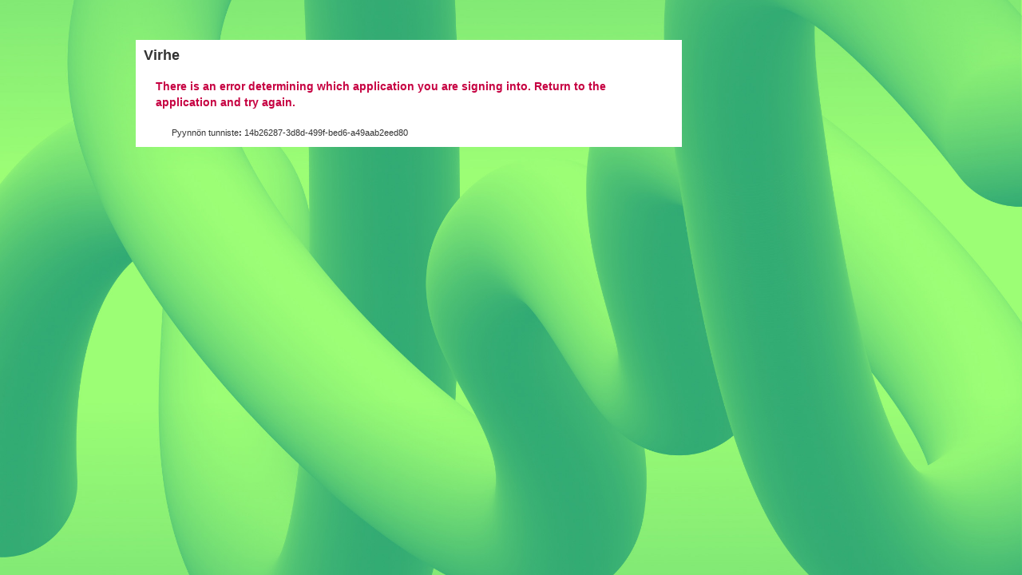

--- FILE ---
content_type: text/html; charset=utf-8
request_url: https://idsrv.talenom.fi/identity/login?signin=9c7d136059c675c7c738dced2c110284
body_size: 1145
content:
<!DOCTYPE html>
<html ng-app="app" ng-csp ng-controller="LayoutCtrl">
<head>
    <meta http-equiv="X-UA-Compatible" content="IE=edge" />
    <meta name="viewport" content="width=device-width, initial-scale=1.0" />
	<meta name="viewport" content="width=device-width, initial-scale=1.0">
    <meta name="description" content="Easor, Yrittämisen iloa" />
    <meta name="google" content="notranslate" />
    <meta name="robots" content="nofollow, nosnippet" />
    <link rel="shortcut icon" href="/Content/images/favicon.ico" />
    <title>Easor</title>
    <link href='/identity/assets/styles.min.css' rel='stylesheet'>
<link href='/Content/Site_new.css' rel='stylesheet'>

</head>
<body lang="fi">
    <div class='container page-error' ng-cloak>
        <div id="template-content" class="idsrv-error" style="display: none;">
    <div class="page-header">
        <h1 data-i18next="error"></h1>
    </div>

    <div class="row">
        <div class="col-md-12 col-sm-12">
            <div class="alert alert-danger">
                <div ng-show="model.errorMessage">{{model.errorMessage}}</div>
            </div>
            <div class="request-id"><span data-i18next="request-id"></span>: <span ng-bind="model.requestId"></span></div>
        </div>
    </div>
</div>

    </div>
    <script id='modelJson' type='application/json'>
        {&quot;errorMessage&quot;:&quot;There is an error determining which application you are signing into. Return to the application and try again.&quot;,&quot;requestId&quot;:&quot;14b26287-3d8d-499f-bed6-a49aab2eed80&quot;,&quot;siteUrl&quot;:&quot;https://idsrv.talenom.fi/identity/&quot;,&quot;siteName&quot;:&quot;Easor App&quot;,&quot;currentUser&quot;:null,&quot;logoutUrl&quot;:&quot;https://idsrv.talenom.fi/identity/logout&quot;,&quot;custom&quot;:null}
    </script>
	<script src="/identity/assets/scripts.2.5.0.js"></script>
    <script src='/Scripts/i18nextXHRBackend.min.js'></script>
<script src='/Scripts/i18next-browser-languageDetector.min.js'></script>
<script src='/Scripts/i18next.min.js'></script>
<script src='/Scripts/localize.js?version=1'></script>


    
</body>
</html>


--- FILE ---
content_type: text/css
request_url: https://idsrv.talenom.fi/Content/Site_new.css
body_size: 2261
content:

@font-face {
    font-family: Nunito, sans-serif;
    src: url('../fonts/Nunito-Reqular.ttf') format('truetype');
}

body {
    background: url('images/loginBackground.jpg') no-repeat center center fixed;
    background-size: cover;
    font-family: Nunito,"Helvetica Neue",Helvetica,Arial,sans-serif !important;
}

@media (min-width : 750px) {
    @media (max-height: 1080px) {
        .flex-container {
            margin-top: 10% !important;
        }
    }

    @media (min-height: 1080px) {
        .flex-container {
            margin-top: 20% !important;
        }
    }

    .flex-container {
        height: 100%;
        padding: 0;
        margin: 0;
        display: -webkit-box;
        display: -moz-box;
        display: -ms-flexbox;
        display: -webkit-flex;
        display: flex;
        align-items: center;
        justify-content: center;
    }

    .box {
        width: auto;
        box-shadow: 0px 3px 8px rgba(0, 0, 0, 0.12);
        padding: 10px;
        background-color: white;
    }

    .new-btn-primary-label {
        margin-top: 4px !important;
    }

    input, select, textarea {
        max-width: 280px !important;
        display:block !important;
    }
    .col-centered {
        margin-left: 30% !important;
    }
    
}

@media (max-width : 749px) {
    .flex-container {
        margin-top: 16px !important;
        padding-left: 0px !important;
        padding-right: 0px !important;
        margin-left: 0px !important;
        margin-right: 0px !important;
    }

    .new-btn-primary-label {
        margin-top: 4px !important;
    }

    input#Email.form-control {
        width: 200px !important;
    }
    input, select, textarea {
        max-width: 280px !important;
        display: block !important;
        
    }

    box {
        width: 349px;
        border: 1px solid black;
        padding: 10px;
        background-color: white;
    }
        
}
    .row {
        margin-left: 0px !important;
        margin-right: 0px !important;
    }

    .col-centered {
        margin-left: 10px !important;
    }

    
    /* Set padding to keep content from hitting the edges */
.body-content {
    padding-left: 15px;
    padding-right: 15px;
    font-family: Nunito,"Helvetica Neue",Helvetica,Arial,sans-serif !important;
}


    /* Override the default bootstrap behavior where horizontal description lists 
   will truncate terms that are too long to fit in the left column 
*/
    .dl-horizontal dt {
        white-space: normal;
    }

    /* Set width on the form input elements since they're 100% wide by default */
    input,
    select,
    textarea {
       max-width:100%;
    }

    .panel-default {
        
        padding: 40px 0px 40px 0px;
        background-color: rgba(255, 255, 255);
    }

    .idsrv-error {
        margin-top: 50px;
        margin-left: 100px;
        padding: 10px;
        background: white;
        width: 60%;
    }

    .panel-body {
        margin: 0 auto;
    }

    .new-panel-body {
        margin: 0 auto;
        /* padding: -15px!important;*/
    }

    .panelLogin {
        max-width: 310px;
    }

    .panelLayout {
        max-width: 640px;
    }

.loginButton {
    max-width 190px;
    min-height: 34px;
}


.new-panel-default {
    /* flex-direction: column;
    align-items: center;*/
    
    position: unset;

    width: 340px!important;
    min-height: 480px;
    height: 100%;
    left: 390px;
    top: 20px;
    /* Color/Palette/White */
    background: #FFFFFF;
    border-radius: 8px !important;
    /*border-color: #ddd;*/
   
}

    .loginLogo {
        margin-bottom: 40px;
        text-align: center;
    }

    #logoimg {
        margin-top: 40px;
        width: 170px;
    }

    .page-login .list-unstyled {
        margin-left: 0px;
    }

    .list-unstyled {
        margin-top: 14px;
        margin-bottom: 12px;
    }

    .page-header {
        padding-bottom: 9px !important;
        margin: 0px !important;
        border-bottom: none !important;
    }

    html, body {
        height: 100%;
        background-color: grey;
    }

    body {
        margin: 0;
    }

    .flex-container {
        height: 100%;
       /* max-width: 500px !important;*/
        padding: 10px;
       /* margin: 0;*/
        display: -webkit-box;
        display: -moz-box;
        display: -ms-flexbox;
        display: -webkit-flex;
        display: flex;
        align-items: center;
        justify-content: center;
        vertical-align: middle;
    }



    .vertical-center {
        margin: 0;
        position: absolute;
        top: 50%;
        -ms-transform: translateY(-50%);
        transform: translateY(-50%);
    }

.alert-danger {
    font-weight: bold;
    clear: both !important;
    width: auto;
    height: 100%;
    padding: 0px !important;
    font-family: Nunito,"Helvetica Neue",Helvetica,Arial,sans-serif !important;
    background-color: transparent !important;
    border: 0px !important;
    color: #C60041 !important;
}

.alert-danger ul {
    padding-left: 0;
    list-style: none;
    margin-bottom: 0px;
}

    

    .contact {
        text-align: center;
    }

    .input-group-btn {
        width: 0;
    }

    .twofaInput {
        max-width: 55px;
    }

    a:link {
        color: #392F59;
    }

    .custom {
        font-family: Courier;
        color: red;
        font-size: 20px;
    }

    #new-feedback-url {
        text-align: center;
    }

.link-action {
    /* Link action */
    width: 264px;
    height: 20px;
    font-family: Nunito,"Helvetica Neue",Helvetica,Arial,sans-serif !important;
    font-style: normal;
    font-weight: 700;
    font-size: 16px;
    line-height: 24px;
    color: rgb(90, 90, 170, 1) !important;
}

h1 {
    margin-top: 0 !important;
    font-weight: 700 !important;
    font-style: normal !important;
    font-size: 18px !important;
    font-family: Nunito,"Helvetica Neue",Helvetica,Arial,sans-serif !important;
}

    .loggedOutJumbo {
        background-color: rgba(255, 255, 255, 0.7);
        color: #4e4079;
    }

        .loggedOutJumbo p {
            color: #000000;
        }


    /** {
    border-radius: 1px !important;
}*/
    .btn-primary {
        background-color: rgb(36, 36, 36, 1);
    }

    .btn-primary:active,
    .btn-primary:focus {
        background-color: rgb(99, 99, 97, 1);
        border-radius: Border/Radius/Pill;
        border-width: 1px;
    }

    .btn-primary:visited {
        background-color: rgb(99, 99, 97, 1);
    }

    .btn-primary:hover {
        background-color: rgb(64, 64, 63, 1);
    }



.new-btn-primary-label {
    /* Label */
    height: 20px;
    /* Bold/2 */
    font-family: Nunito,"Helvetica Neue",Helvetica,Arial,sans-serif !important;
    font-style: normal;
    font-weight: 700;
    font-size: 14px;
    line-height: 20px;
    /* identical to box height, or 143% */
    /* Text/Secondary */
    color: #5A6278;
    /* Inside auto layout */
    flex: none;
    order: 0;
    flex-grow: 0;
    /*float:left;*/
}

    .lowercase {
        text-transform: lowercase;
    }

    .new-btn-primary::first-letter {
        text-transform: uppercase !important;
    }
#outerDiv {
    height: 80px !important;
    clear: both !important;
    width: auto;
    color: #000000;
    background-color: #fff;
    border-color: #000000;
    border-radius: 8px;
    padding: 10px;
    font-family: Nunito,"Helvetica Neue",Helvetica,Arial,sans-serif !important;
}
.new-btn-primary {
    /* Button */
    /* Auto layout */
    display: inline-block;
    background-color: rgb(36, 36, 36, 1);
    border-radius: 999px;
    /* background: #f4511e;*/
    border: 2px solid rgb(36, 36, 36, 1);
    text-align: center;
    width: 190px !important;
    height: 40px;
    transition: all 0.5s;
    cursor: pointer;
    /*margin: 5px;*/
    font-family: Nunito,"Helvetica Neue",Helvetica,Arial,sans-serif !important;
    font-style: normal;
    font-weight: 700;
    font-size: 16px;
    line-height: 24px;
    /* identical to box height, or 140% */
    text-align: center;
    /* Text/Default */
    color: white;
    /* Inside auto layout */
    /* flex: none;*/
    order: 0;
    flex-grow: 0;
}

    .new-btn-primary:visited {
        background-color: rgb(99, 99, 97, 1);
        border: 2px solid rgb(99, 99, 97, 1);
    }

    .new-btn-primary:hover {
        background-color: rgb(64, 64, 63, 1);
        border: 2px solid rgb(64, 64, 63, 1);
    }

    .new-btn-primary:active {
        background: rgb(99, 99, 97, 1);
        border: 2px solid rgb(99, 99, 97, 1) !important;
        box-shadow: none !important;
        border-width: 1px;
    }

    .new-btn-primary:focus {
        background: rgb(36, 36, 36, 1);
        border: 2px solid rgb(36, 36, 36, 1) !important;
        box-shadow: 0 0 0 2px white, 0 0 0 4px rgb(36, 36, 36, 1);
        border-radius: Border/Radius/Pill !important;
        border-width: 1px;
    }

    .form-control:focus {
        border-color: rgb(51, 190, 173);
        box-shadow: none;
    }

.boldtext {
    font-family: 'Nunito Sans';
    font-style: normal;
    font-weight: 700;
    font-size: 16px;
    line-height: 24px;
}

.additionallinks {
    margin-top: 25px;
}

.twoFactorCode {
    display: block;
    text-align: left;
    width: 150px;
}


--- FILE ---
content_type: application/javascript
request_url: https://idsrv.talenom.fi/Scripts/i18next.min.js
body_size: 13132
content:
!function (e, t) { "object" == typeof exports && "undefined" != typeof module ? module.exports = t() : "function" == typeof define && define.amd ? define("i18next", t) : e.i18next = t() }(this, function () {
    "use strict"; function e(e) { return null == e ? "" : "" + e } function t(e, t, n) { e.forEach(function (e) { t[e] && (n[e] = t[e]) }) } function n(e, t, n) { function o(e) { return e && e.indexOf("###") > -1 ? e.replace(/###/g, ".") : e } for (var r = "string" != typeof t ? [].concat(t) : t.split(".") ; r.length > 1;) { if (!e) return {}; var i = o(r.shift()); !e[i] && n && (e[i] = new n), e = e[i] } return e ? { obj: e, k: o(r.shift()) } : {} } function o(e, t, o) { var r = n(e, t, Object), i = r.obj, s = r.k; i[s] = o } function r(e, t, o, r) { var i = n(e, t, Object), s = i.obj, a = i.k; s[a] = s[a] || [], r && (s[a] = s[a].concat(o)), r || s[a].push(o) } function i(e, t) { var o = n(e, t), r = o.obj, i = o.k; return r ? r[i] : void 0 } function s(e, t, n) { for (var o in t) o in e ? "string" == typeof e[o] || e[o] instanceof String || "string" == typeof t[o] || t[o] instanceof String ? n && (e[o] = t[o]) : s(e[o], t[o], n) : e[o] = t[o]; return e } function a(e) { return e.replace(/[\-\[\]\/\{\}\(\)\*\+\?\.\\\^\$\|]/g, "\\$&") } function l(e) { return "string" == typeof e ? e.replace(/[&<>"'\/]/g, function (e) { return w[e] }) : e } function u(e) { return e.interpolation = { unescapeSuffix: "HTML" }, e.interpolation.prefix = e.interpolationPrefix || "__", e.interpolation.suffix = e.interpolationSuffix || "__", e.interpolation.escapeValue = e.escapeInterpolation || !1, e.interpolation.nestingPrefix = e.reusePrefix || "$t(", e.interpolation.nestingSuffix = e.reuseSuffix || ")", e } function c(e) { return e.resStore && (e.resources = e.resStore), e.ns && e.ns.defaultNs ? (e.defaultNS = e.ns.defaultNs, e.ns = e.ns.namespaces) : e.defaultNS = e.ns || "translation", e.fallbackToDefaultNS && e.defaultNS && (e.fallbackNS = e.defaultNS), e.saveMissing = e.sendMissing, e.saveMissingTo = e.sendMissingTo || "current", e.returnNull = !e.fallbackOnNull, e.returnEmptyString = !e.fallbackOnEmpty, e.returnObjects = e.returnObjectTrees, e.joinArrays = "\n", e.returnedObjectHandler = e.objectTreeKeyHandler, e.parseMissingKeyHandler = e.parseMissingKey, e.appendNamespaceToMissingKey = !0, e.nsSeparator = e.nsseparator, e.keySeparator = e.keyseparator, "sprintf" === e.shortcutFunction && (e.overloadTranslationOptionHandler = function (e) { for (var t = [], n = 1; n < e.length; n++) t.push(e[n]); return { postProcess: "sprintf", sprintf: t } }), e.whitelist = e.lngWhitelist, e.preload = e.preload, "current" === e.load && (e.load = "currentOnly"), "unspecific" === e.load && (e.load = "languageOnly"), e.backend = e.backend || {}, e.backend.loadPath = e.resGetPath || "locales/__lng__/__ns__.json", e.backend.addPath = e.resPostPath || "locales/add/__lng__/__ns__", e.backend.allowMultiLoading = e.dynamicLoad, e.cache = e.cache || {}, e.cache.prefix = "res_", e.cache.expirationTime = 6048e5, e.cache.enabled = !!e.useLocalStorage, e = u(e), e.defaultVariables && (e.interpolation.defaultVariables = e.defaultVariables), e } function p(e) { return e = u(e), e.joinArrays = "\n", e } function f(e) { return (e.interpolationPrefix || e.interpolationSuffix || e.escapeInterpolation) && (e = u(e)), e.nsSeparator = e.nsseparator, e.keySeparator = e.keyseparator, e.returnObjects = e.returnObjectTrees, e } function h(e) { e.lng = function () { return k.deprecate("i18next.lng() can be replaced by i18next.language for detected language or i18next.languages for languages ordered by translation lookup."), e.services.languageUtils.toResolveHierarchy(e.language)[0] }, e.preload = function (t, n) { k.deprecate("i18next.preload() can be replaced with i18next.loadLanguages()"), e.loadLanguages(t, n) }, e.setLng = function (t, n, o) { return k.deprecate("i18next.setLng() can be replaced with i18next.changeLanguage() or i18next.getFixedT() to get a translation function with fixed language or namespace."), "function" == typeof n && (o = n, n = {}), n || (n = {}), n.fixLng === !0 && o ? o(null, e.getFixedT(t)) : void e.changeLanguage(t, o) }, e.addPostProcessor = function (t, n) { k.deprecate("i18next.addPostProcessor() can be replaced by i18next.use({ type: 'postProcessor', name: 'name', process: fc })"), e.use({ type: "postProcessor", name: t, process: n }) } } function g() { var e = {}; return R.forEach(function (t) { t.lngs.forEach(function (n) { return e[n] = { numbers: t.nr, plurals: j[t.fc] } }) }), e } function d(e, t) { for (var n = e.indexOf(t) ; -1 !== n;) e.splice(n, 1), n = e.indexOf(t) } function y() { return { debug: !1, ns: ["translation"], defaultNS: ["translation"], fallbackLng: ["dev"], fallbackNS: !1, whitelist: !1, load: "all", preload: !1, keySeparator: ".", nsSeparator: ":", pluralSeparator: "_", contextSeparator: "_", saveMissing: !1, saveMissingTo: "fallback", missingKeyHandler: !1, postProcess: !1, returnNull: !0, returnEmptyString: !0, returnObjects: !1, joinArrays: !1, returnedObjectHandler: function () { }, parseMissingKeyHandler: !1, appendNamespaceToMissingKey: !1, overloadTranslationOptionHandler: function (e) { return { defaultValue: e[1] } }, interpolation: { escapeValue: !0, prefix: "{{", suffix: "}}", unescapePrefix: "-", nestingPrefix: "$t(", nestingSuffix: ")", defaultVariables: void 0 } } } function v(e) { return "string" == typeof e.ns && (e.ns = [e.ns]), "string" == typeof e.fallbackLng && (e.fallbackLng = [e.fallbackLng]), "string" == typeof e.fallbackNS && (e.fallbackNS = [e.fallbackNS]), e.whitelist && e.whitelist.indexOf("cimode") < 0 && e.whitelist.push("cimode"), e } var b = {}; b["typeof"] = "function" == typeof Symbol && "symbol" == typeof Symbol.iterator ? function (e) { return typeof e } : function (e) { return e && "function" == typeof Symbol && e.constructor === Symbol ? "symbol" : typeof e }, b.classCallCheck = function (e, t) { if (!(e instanceof t)) throw new TypeError("Cannot call a class as a function") }, b["extends"] = Object.assign || function (e) { for (var t = 1; t < arguments.length; t++) { var n = arguments[t]; for (var o in n) Object.prototype.hasOwnProperty.call(n, o) && (e[o] = n[o]) } return e }, b.inherits = function (e, t) { if ("function" != typeof t && null !== t) throw new TypeError("Super expression must either be null or a function, not " + typeof t); e.prototype = Object.create(t && t.prototype, { constructor: { value: e, enumerable: !1, writable: !0, configurable: !0 } }), t && (Object.setPrototypeOf ? Object.setPrototypeOf(e, t) : e.__proto__ = t) }, b.possibleConstructorReturn = function (e, t) { if (!e) throw new ReferenceError("this hasn't been initialised - super() hasn't been called"); return !t || "object" != typeof t && "function" != typeof t ? e : t }, b.slicedToArray = function () { function e(e, t) { var n = [], o = !0, r = !1, i = void 0; try { for (var s, a = e[Symbol.iterator]() ; !(o = (s = a.next()).done) && (n.push(s.value), !t || n.length !== t) ; o = !0); } catch (l) { r = !0, i = l } finally { try { !o && a["return"] && a["return"]() } finally { if (r) throw i } } return n } return function (t, n) { if (Array.isArray(t)) return t; if (Symbol.iterator in Object(t)) return e(t, n); throw new TypeError("Invalid attempt to destructure non-iterable instance") } }(); var m = { type: "logger", log: function (e) { this._output("log", e) }, warn: function (e) { this._output("warn", e) }, error: function (e) { this._output("error", e) }, _output: function (e, t) { console && console[e] && console[e].apply(console, Array.prototype.slice.call(t)) } }, x = function () { function e(t) { var n = arguments.length <= 1 || void 0 === arguments[1] ? {} : arguments[1]; b.classCallCheck(this, e), this.subs = [], this.init(t, n) } return e.prototype.init = function (e) { var t = arguments.length <= 1 || void 0 === arguments[1] ? {} : arguments[1]; this.prefix = t.prefix || "i18next:", this.logger = e || m, this.options = t, this.debug = t.debug !== !1 }, e.prototype.setDebug = function (e) { this.debug = e, this.subs.forEach(function (t) { t.setDebug(e) }) }, e.prototype.log = function () { this.forward(arguments, "log", "", !0) }, e.prototype.warn = function () { this.forward(arguments, "warn", "", !0) }, e.prototype.error = function () { this.forward(arguments, "error", "") }, e.prototype.deprecate = function () { this.forward(arguments, "warn", "WARNING DEPRECATED: ", !0) }, e.prototype.forward = function (e, t, n, o) { o && !this.debug || ("string" == typeof e[0] && (e[0] = n + this.prefix + " " + e[0]), this.logger[t](e)) }, e.prototype.create = function (t) { var n = new e(this.logger, b["extends"]({ prefix: this.prefix + ":" + t + ":" }, this.options)); return this.subs.push(n), n }, e }(), k = new x, S = function () { function e() { b.classCallCheck(this, e), this.observers = {} } return e.prototype.on = function (e, t) { var n = this; e.split(" ").forEach(function (e) { n.observers[e] = n.observers[e] || [], n.observers[e].push(t) }) }, e.prototype.off = function (e, t) { var n = this; this.observers[e] && this.observers[e].forEach(function () { if (t) { var o = n.observers[e].indexOf(t); o > -1 && n.observers[e].splice(o, 1) } else delete n.observers[e] }) }, e.prototype.emit = function (e) { for (var t = arguments.length, n = Array(t > 1 ? t - 1 : 0), o = 1; t > o; o++) n[o - 1] = arguments[o]; this.observers[e] && this.observers[e].forEach(function (e) { e.apply(void 0, n) }), this.observers["*"] && this.observers["*"].forEach(function (t) { var o; t.apply(t, (o = [e]).concat.apply(o, n)) }) }, e }(), w = { "&": "&amp;", "<": "&lt;", ">": "&gt;", '"': "&quot;", "'": "&#39;", "/": "&#x2F;" }, L = function (e) { function t() { var n = arguments.length <= 0 || void 0 === arguments[0] ? {} : arguments[0], o = arguments.length <= 1 || void 0 === arguments[1] ? { ns: ["translation"], defaultNS: "translation" } : arguments[1]; b.classCallCheck(this, t); var r = b.possibleConstructorReturn(this, e.call(this)); return r.data = n, r.options = o, r } return b.inherits(t, e), t.prototype.addNamespaces = function (e) { this.options.ns.indexOf(e) < 0 && this.options.ns.push(e) }, t.prototype.removeNamespaces = function (e) { var t = this.options.ns.indexOf(e); t > -1 && this.options.ns.splice(t, 1) }, t.prototype.getResource = function (e, t, n) { var o = arguments.length <= 3 || void 0 === arguments[3] ? {} : arguments[3], r = o.keySeparator || this.options.keySeparator; void 0 === r && (r = "."); var s = [e, t]; return n && "string" != typeof n && (s = s.concat(n)), n && "string" == typeof n && (s = s.concat(r ? n.split(r) : n)), e.indexOf(".") > -1 && (s = e.split(".")), i(this.data, s) }, t.prototype.addResource = function (e, t, n, r) { var i = arguments.length <= 4 || void 0 === arguments[4] ? { silent: !1 } : arguments[4], s = this.options.keySeparator; void 0 === s && (s = "."); var a = [e, t]; n && (a = a.concat(s ? n.split(s) : n)), e.indexOf(".") > -1 && (a = e.split("."), r = t, t = a[1]), this.addNamespaces(t), o(this.data, a, r), i.silent || this.emit("added", e, t, n, r) }, t.prototype.addResources = function (e, t, n) { for (var o in n) "string" == typeof n[o] && this.addResource(e, t, o, n[o], { silent: !0 }); this.emit("added", e, t, n) }, t.prototype.addResourceBundle = function (e, t, n, r, a) { var l = [e, t]; e.indexOf(".") > -1 && (l = e.split("."), r = n, n = t, t = l[1]), this.addNamespaces(t); var u = i(this.data, l) || {}; r ? s(u, n, a) : u = b["extends"]({}, u, n), o(this.data, l, u), this.emit("added", e, t, n) }, t.prototype.removeResourceBundle = function (e, t) { this.hasResourceBundle(e, t) && delete this.data[e][t], this.removeNamespaces(t), this.emit("removed", e, t) }, t.prototype.hasResourceBundle = function (e, t) { return void 0 !== this.getResource(e, t) }, t.prototype.getResourceBundle = function (e, t) { return t || (t = this.options.defaultNS), "v1" === this.options.compatibilityAPI ? b["extends"]({}, this.getResource(e, t)) : this.getResource(e, t) }, t.prototype.toJSON = function () { return this.data }, t }(S), N = { processors: {}, addPostProcessor: function (e) { this.processors[e.name] = e }, handle: function (e, t, n, o, r) { var i = this; return e.forEach(function (e) { i.processors[e] && (t = i.processors[e].process(t, n, o, r)) }), t } }, C = function (e) { function n(o) { var r = arguments.length <= 1 || void 0 === arguments[1] ? {} : arguments[1]; b.classCallCheck(this, n); var i = b.possibleConstructorReturn(this, e.call(this)); return t(["resourceStore", "languageUtils", "pluralResolver", "interpolator", "backendConnector"], o, i), i.options = r, i.logger = k.create("translator"), i } return b.inherits(n, e), n.prototype.changeLanguage = function (e) { e && (this.language = e) }, n.prototype.exists = function (e) { var t = arguments.length <= 1 || void 0 === arguments[1] ? { interpolation: {} } : arguments[1]; return "v1" === this.options.compatibilityAPI && (t = f(t)), void 0 !== this.resolve(e, t) }, n.prototype.extractFromKey = function (e, t) { var n = t.nsSeparator || this.options.nsSeparator; void 0 === n && (n = ":"); var o = t.ns || this.options.defaultNS; if (n && e.indexOf(n) > -1) { var r = e.split(n); o = r[0], e = r[1] } return "string" == typeof o && (o = [o]), { key: e, namespaces: o } }, n.prototype.translate = function (e) { var t = arguments.length <= 1 || void 0 === arguments[1] ? {} : arguments[1]; if ("object" !== ("undefined" == typeof t ? "undefined" : b["typeof"](t)) ? t = this.options.overloadTranslationOptionHandler(arguments) : "v1" === this.options.compatibilityAPI && (t = f(t)), void 0 === e || null === e || "" === e) return ""; "number" == typeof e && (e = String(e)), "string" == typeof e && (e = [e]); var n = t.lng || this.language; if (n && "cimode" === n.toLowerCase()) return e[e.length - 1]; var o = t.keySeparator || this.options.keySeparator || ".", r = this.extractFromKey(e[e.length - 1], t), i = r.key, s = r.namespaces, a = s[s.length - 1], l = this.resolve(e, t), u = Object.prototype.toString.apply(l), c = ["[object Number]", "[object Function]", "[object RegExp]"], p = void 0 !== t.joinArrays ? t.joinArrays : this.options.joinArrays; if (l && "string" != typeof l && c.indexOf(u) < 0 && (!p || "[object Array]" !== u)) { if (!t.returnObjects && !this.options.returnObjects) return this.logger.warn("accessing an object - but returnObjects options is not enabled!"), this.options.returnedObjectHandler ? this.options.returnedObjectHandler(i, l, t) : "key '" + i + " (" + this.language + ")' returned an object instead of string."; var h = "[object Array]" === u ? [] : {}; for (var g in l) h[g] = this.translate("" + i + o + g, b["extends"]({ joinArrays: !1, ns: s }, t)); l = h } else if (p && "[object Array]" === u) l = l.join(p), l && (l = this.extendTranslation(l, i, t)); else { var d = !1, y = !1; if (!this.isValidLookup(l) && t.defaultValue && (d = !0, l = t.defaultValue), this.isValidLookup(l) || (y = !0, l = i), (y || d) && (this.logger.log("missingKey", n, a, i, l), this.options.saveMissing)) { var v = []; if ("fallback" === this.options.saveMissingTo && this.options.fallbackLng && this.options.fallbackLng[0]) for (var m = 0; m < this.options.fallbackLng.length; m++) v.push(this.options.fallbackLng[m]); else "all" === this.options.saveMissingTo ? v = this.languageUtils.toResolveHierarchy(t.lng || this.language) : v.push(t.lng || this.language); this.options.missingKeyHandler ? this.options.missingKeyHandler(v, a, i, l) : this.backendConnector && this.backendConnector.saveMissing && this.backendConnector.saveMissing(v, a, i, l), this.emit("missingKey", v, a, i, l) } l = this.extendTranslation(l, i, t), y && l === i && this.options.appendNamespaceToMissingKey && (l = a + ":" + i), y && this.options.parseMissingKeyHandler && (l = this.options.parseMissingKeyHandler(l)) } return l }, n.prototype.extendTranslation = function (e, t, n) { var o = this; n.interpolation && this.interpolator.init(n); var r = n.replace && "string" != typeof n.replace ? n.replace : n; this.options.interpolation.defaultVariables && (r = b["extends"]({}, this.options.interpolation.defaultVariables, r)), e = this.interpolator.interpolate(e, r), e = this.interpolator.nest(e, function () { for (var e = arguments.length, t = Array(e), n = 0; e > n; n++) t[n] = arguments[n]; return o.translate.apply(o, t) }, n), n.interpolation && this.interpolator.reset(); var i = n.postProcess || this.options.postProcess, s = "string" == typeof i ? [i] : i; return void 0 !== e && s && s.length && n.applyPostProcessor !== !1 && (e = N.handle(s, e, t, n, this)), e }, n.prototype.resolve = function (e) { var t = this, n = arguments.length <= 1 || void 0 === arguments[1] ? {} : arguments[1], o = void 0; return "string" == typeof e && (e = [e]), e.forEach(function (e) { if (!t.isValidLookup(o)) { var r = t.extractFromKey(e, n), i = r.key, s = r.namespaces; t.options.fallbackNS && (s = s.concat(t.options.fallbackNS)); var a = void 0 !== n.count && "string" != typeof n.count, l = void 0 !== n.context && "string" == typeof n.context && "" !== n.context, u = n.lngs ? n.lngs : t.languageUtils.toResolveHierarchy(n.lng || t.language); s.forEach(function (e) { t.isValidLookup(o) || u.forEach(function (r) { if (!t.isValidLookup(o)) { var s = i, u = [s], c = void 0; a && (c = t.pluralResolver.getSuffix(r, n.count)), a && l && u.push(s + c), l && u.push(s += "" + t.options.contextSeparator + n.context), a && u.push(s += c); for (var p = void 0; p = u.pop() ;) t.isValidLookup(o) || (o = t.getResource(r, e, p, n)) } }) }) } }), o }, n.prototype.isValidLookup = function (e) { return !(void 0 === e || !this.options.returnNull && null === e || !this.options.returnEmptyString && "" === e) }, n.prototype.getResource = function (e, t, n) { var o = arguments.length <= 3 || void 0 === arguments[3] ? {} : arguments[3]; return this.resourceStore.getResource(e, t, n, o) }, n }(S), O = function () { function e(t) { b.classCallCheck(this, e), this.options = t, this.whitelist = this.options.whitelist || !1, this.logger = k.create("languageUtils") } return e.prototype.getLanguagePartFromCode = function (e) { if (e.indexOf("-") < 0) return e; var t = ["nb-NO", "nn-NO", "nb-no", "nn-no"], n = e.split("-"); return this.formatLanguageCode(t.indexOf(e) > -1 ? n[1].toLowerCase() : n[0]) }, e.prototype.formatLanguageCode = function (e) { if ("string" == typeof e && e.indexOf("-") > -1) { var t = e.split("-"), n = b.slicedToArray(t, 2), o = n[0], r = n[1]; return this.options.lowerCaseLng ? o.toLowerCase() + "-" + r.toLowerCase() : o.toLowerCase() + "-" + r.toUpperCase() } return this.options.cleanCode || this.options.lowerCaseLng ? e.toLowerCase() : e }, e.prototype.isWhitelisted = function (e) { return "languageOnly" === this.options.load && (e = this.getLanguagePartFromCode(e)), !this.whitelist || !this.whitelist.length || this.whitelist.indexOf(e) > -1 }, e.prototype.toResolveHierarchy = function (e, t) { var n = this; t = t || this.options.fallbackLng || [], "string" == typeof t && (t = [t]); var o = [], r = function (e) { n.isWhitelisted(e) ? o.push(e) : n.logger.warn("rejecting non-whitelisted language code: " + e) }; return "string" == typeof e && e.indexOf("-") > -1 ? ("languageOnly" !== this.options.load && r(this.formatLanguageCode(e)), "currentOnly" !== this.options.load && r(this.getLanguagePartFromCode(e))) : "string" == typeof e && r(this.formatLanguageCode(e)), t.forEach(function (e) { o.indexOf(e) < 0 && r(n.formatLanguageCode(e)) }), o }, e }(), R = [{ lngs: ["ach", "ak", "am", "arn", "br", "fil", "gun", "ln", "mfe", "mg", "mi", "oc", "tg", "ti", "tr", "uz", "wa"], nr: [1, 2], fc: 1 }, { lngs: ["af", "an", "ast", "az", "bg", "bn", "ca", "da", "de", "dev", "el", "en", "eo", "es", "es_ar", "et", "eu", "fi", "fo", "fur", "fy", "gl", "gu", "ha", "he", "hi", "hu", "hy", "ia", "it", "kn", "ku", "lb", "mai", "ml", "mn", "mr", "nah", "nap", "nb", "ne", "nl", "nn", "no", "nso", "pa", "pap", "pms", "ps", "pt", "pt_br", "rm", "sco", "se", "si", "so", "son", "sq", "sv", "sw", "ta", "te", "tk", "ur", "yo"], nr: [1, 2], fc: 2 }, { lngs: ["ay", "bo", "cgg", "fa", "id", "ja", "jbo", "ka", "kk", "km", "ko", "ky", "lo", "ms", "sah", "su", "th", "tt", "ug", "vi", "wo", "zh"], nr: [1], fc: 3 }, { lngs: ["be", "bs", "dz", "hr", "ru", "sr", "uk"], nr: [1, 2, 5], fc: 4 }, { lngs: ["ar"], nr: [0, 1, 2, 3, 11, 100], fc: 5 }, { lngs: ["cs", "sk"], nr: [1, 2, 5], fc: 6 }, { lngs: ["csb", "pl"], nr: [1, 2, 5], fc: 7 }, { lngs: ["cy"], nr: [1, 2, 3, 8], fc: 8 }, { lngs: ["fr"], nr: [1, 2], fc: 9 }, { lngs: ["ga"], nr: [1, 2, 3, 7, 11], fc: 10 }, { lngs: ["gd"], nr: [1, 2, 3, 20], fc: 11 }, { lngs: ["is"], nr: [1, 2], fc: 12 }, { lngs: ["jv"], nr: [0, 1], fc: 13 }, { lngs: ["kw"], nr: [1, 2, 3, 4], fc: 14 }, { lngs: ["lt"], nr: [1, 2, 10], fc: 15 }, { lngs: ["lv"], nr: [1, 2, 0], fc: 16 }, { lngs: ["mk"], nr: [1, 2], fc: 17 }, { lngs: ["mnk"], nr: [0, 1, 2], fc: 18 }, { lngs: ["mt"], nr: [1, 2, 11, 20], fc: 19 }, { lngs: ["or"], nr: [2, 1], fc: 2 }, { lngs: ["ro"], nr: [1, 2, 20], fc: 20 }, { lngs: ["sl"], nr: [5, 1, 2, 3], fc: 21 }], j = { 1: function (e) { return Number(e > 1) }, 2: function (e) { return Number(1 != e) }, 3: function (e) { return 0 }, 4: function (e) { return Number(e % 10 == 1 && e % 100 != 11 ? 0 : e % 10 >= 2 && 4 >= e % 10 && (10 > e % 100 || e % 100 >= 20) ? 1 : 2) }, 5: function (e) { return Number(0 === e ? 0 : 1 == e ? 1 : 2 == e ? 2 : e % 100 >= 3 && 10 >= e % 100 ? 3 : e % 100 >= 11 ? 4 : 5) }, 6: function (e) { return Number(1 == e ? 0 : e >= 2 && 4 >= e ? 1 : 2) }, 7: function (e) { return Number(1 == e ? 0 : e % 10 >= 2 && 4 >= e % 10 && (10 > e % 100 || e % 100 >= 20) ? 1 : 2) }, 8: function (e) { return Number(1 == e ? 0 : 2 == e ? 1 : 8 != e && 11 != e ? 2 : 3) }, 9: function (e) { return Number(e >= 2) }, 10: function (e) { return Number(1 == e ? 0 : 2 == e ? 1 : 7 > e ? 2 : 11 > e ? 3 : 4) }, 11: function (e) { return Number(1 == e || 11 == e ? 0 : 2 == e || 12 == e ? 1 : e > 2 && 20 > e ? 2 : 3) }, 12: function (e) { return Number(e % 10 != 1 || e % 100 == 11) }, 13: function (e) { return Number(0 !== e) }, 14: function (e) { return Number(1 == e ? 0 : 2 == e ? 1 : 3 == e ? 2 : 3) }, 15: function (e) { return Number(e % 10 == 1 && e % 100 != 11 ? 0 : e % 10 >= 2 && (10 > e % 100 || e % 100 >= 20) ? 1 : 2) }, 16: function (e) { return Number(e % 10 == 1 && e % 100 != 11 ? 0 : 0 !== e ? 1 : 2) }, 17: function (e) { return Number(1 == e || e % 10 == 1 ? 0 : 1) }, 18: function (e) { return Number(0 == e ? 0 : 1 == e ? 1 : 2) }, 19: function (e) { return Number(1 == e ? 0 : 0 === e || e % 100 > 1 && 11 > e % 100 ? 1 : e % 100 > 10 && 20 > e % 100 ? 2 : 3) }, 20: function (e) { return Number(1 == e ? 0 : 0 === e || e % 100 > 0 && 20 > e % 100 ? 1 : 2) }, 21: function (e) { return Number(e % 100 == 1 ? 1 : e % 100 == 2 ? 2 : e % 100 == 3 || e % 100 == 4 ? 3 : 0) } }, P = function () { function e(t) { var n = arguments.length <= 1 || void 0 === arguments[1] ? {} : arguments[1]; b.classCallCheck(this, e), this.languageUtils = t, this.options = n, this.logger = k.create("pluralResolver"), this.rules = g() } return e.prototype.addRule = function (e, t) { this.rules[e] = t }, e.prototype.getRule = function (e) { return this.rules[this.languageUtils.getLanguagePartFromCode(e)] }, e.prototype.needsPlural = function (e) { var t = this.getRule(e); return !(t && t.numbers.length <= 1) }, e.prototype.getSuffix = function (e, t) { var n = this.getRule(e); if (n) { if (1 === n.numbers.length) return ""; var o = n.noAbs ? n.plurals(t) : n.plurals(Math.abs(t)), r = n.numbers[o]; if (2 === n.numbers.length && 1 === n.numbers[0] && (2 === r ? r = "plural" : 1 === r && (r = "")), "v1" === this.options.compatibilityJSON) { if (1 === r) return ""; if ("number" == typeof r) return "_plural_" + r.toString() } return this.options.prepend && r.toString() ? this.options.prepend + r.toString() : r.toString() } return this.logger.warn("no plural rule found for: " + e), "" }, e }(), E = function () { function t() { var e = arguments.length <= 0 || void 0 === arguments[0] ? {} : arguments[0]; b.classCallCheck(this, t), this.logger = k.create("interpolator"), this.init(e, !0) } return t.prototype.init = function () { var e = arguments.length <= 0 || void 0 === arguments[0] ? {} : arguments[0], t = arguments[1]; t && (this.options = e), e.interpolation || (e.interpolation = { escapeValue: !0 }); var n = e.interpolation; this.escapeValue = n.escapeValue, this.prefix = n.prefix ? a(n.prefix) : n.prefixEscaped || "{{", this.suffix = n.suffix ? a(n.suffix) : n.suffixEscaped || "}}", this.unescapePrefix = n.unescapeSuffix ? "" : n.unescapePrefix || "-", this.unescapeSuffix = this.unescapePrefix ? "" : n.unescapeSuffix || "", this.nestingPrefix = n.nestingPrefix ? a(n.nestingPrefix) : n.nestingPrefixEscaped || a("$t("), this.nestingSuffix = n.nestingSuffix ? a(n.nestingSuffix) : n.nestingSuffixEscaped || a(")"); var o = this.prefix + "(.+?)" + this.suffix; this.regexp = new RegExp(o, "g"); var r = this.prefix + this.unescapePrefix + "(.+?)" + this.unescapeSuffix + this.suffix; this.regexpUnescape = new RegExp(r, "g"); var i = this.nestingPrefix + "(.+?)" + this.nestingSuffix; this.nestingRegexp = new RegExp(i, "g") }, t.prototype.reset = function () { this.options && this.init(this.options) }, t.prototype.interpolate = function (t, n) { function o(e) { return e.replace(/\$/g, "$$$$") } for (var r = void 0, s = void 0; r = this.regexpUnescape.exec(t) ;) { var a = i(n, r[1].trim()); t = t.replace(r[0], a) } for (; r = this.regexp.exec(t) ;) s = i(n, r[1].trim()), "string" != typeof s && (s = e(s)), s || (this.logger.warn("missed to pass in variable " + r[1] + " for interpolating " + t), s = ""), s = o(this.escapeValue ? l(s) : s), t = t.replace(r[0], s), this.regexp.lastIndex = 0; return t }, t.prototype.nest = function (t, n) { function o(e) { return e.replace(/\$/g, "$$$$") } function r(e) { if (e.indexOf(",") < 0) return e; var t = e.split(","); e = t.shift(); var n = t.join(","); n = this.interpolate(n, u); try { u = JSON.parse(n) } catch (o) { this.logger.error("failed parsing options string in nesting for key " + e, o) } return e } var i = arguments.length <= 2 || void 0 === arguments[2] ? {} : arguments[2], s = void 0, a = void 0, u = JSON.parse(JSON.stringify(i)); for (u.applyPostProcessor = !1; s = this.nestingRegexp.exec(t) ;) a = n(r.call(this, s[1].trim()), u), "string" != typeof a && (a = e(a)), a || (this.logger.warn("missed to pass in variable " + s[1] + " for interpolating " + t), a = ""), a = o(this.escapeValue ? l(a) : a), t = t.replace(s[0], a), this.regexp.lastIndex = 0; return t }, t }(), _ = function (e) { function t(n, o, r) { var i = arguments.length <= 3 || void 0 === arguments[3] ? {} : arguments[3]; b.classCallCheck(this, t); var s = b.possibleConstructorReturn(this, e.call(this)); return s.backend = n, s.store = o, s.services = r, s.options = i, s.logger = k.create("backendConnector"), s.state = {}, s.queue = [], s.backend && s.backend.init && s.backend.init(r, i.backend, i), s } return b.inherits(t, e), t.prototype.queueLoad = function (e, t, n) { var o = this, r = [], i = [], s = [], a = []; return e.forEach(function (e) { var n = !0; t.forEach(function (t) { var s = e + "|" + t; o.store.hasResourceBundle(e, t) ? o.state[s] = 2 : o.state[s] < 0 || (1 === o.state[s] ? i.indexOf(s) < 0 && i.push(s) : (o.state[s] = 1, n = !1, i.indexOf(s) < 0 && i.push(s), r.indexOf(s) < 0 && r.push(s), a.indexOf(t) < 0 && a.push(t))) }), n || s.push(e) }), (r.length || i.length) && this.queue.push({ pending: i, loaded: {}, errors: [], callback: n }), { toLoad: r, pending: i, toLoadLanguages: s, toLoadNamespaces: a } }, t.prototype.loaded = function (e, t, n) { var o = this, i = e.split("|"), s = b.slicedToArray(i, 2), a = s[0], l = s[1]; t && this.emit("failedLoading", a, l, t), n && this.store.addResourceBundle(a, l, n), this.state[e] = t ? -1 : 2, this.queue.forEach(function (n) { r(n.loaded, [a], l), d(n.pending, e), t && n.errors.push(t), 0 !== n.pending.length || n.done || (n.errors.length ? n.callback(n.errors) : n.callback(), o.emit("loaded", n.loaded), n.done = !0) }), this.queue = this.queue.filter(function (e) { return !e.done }) }, t.prototype.read = function (e, t, n, o, r, i) { var s = this; return o || (o = 0), r || (r = 250), e.length ? void this.backend[n](e, t, function (a, l) { return a && l && 5 > o ? void setTimeout(function () { s.read.call(s, e, t, n, ++o, 2 * r, i) }, r) : void i(a, l) }) : i(null, {}) }, t.prototype.load = function (e, t, n) { var o = this; if (!this.backend) return this.logger.warn("No backend was added via i18next.use. Will not load resources."), n && n(); var r = b["extends"]({}, this.backend.options, this.options.backend); "string" == typeof e && (e = this.services.languageUtils.toResolveHierarchy(e)), "string" == typeof t && (t = [t]); var s = this.queueLoad(e, t, n); return s.toLoad.length ? void (r.allowMultiLoading && this.backend.readMulti ? this.read(s.toLoadLanguages, s.toLoadNamespaces, "readMulti", null, null, function (e, t) { e && o.logger.warn("loading namespaces " + s.toLoadNamespaces.join(", ") + " for languages " + s.toLoadLanguages.join(", ") + " via multiloading failed", e), !e && t && o.logger.log("loaded namespaces " + s.toLoadNamespaces.join(", ") + " for languages " + s.toLoadLanguages.join(", ") + " via multiloading", t), s.toLoad.forEach(function (n) { var r = n.split("|"), s = b.slicedToArray(r, 2), a = s[0], l = s[1], u = i(t, [a, l]); if (u) o.loaded(n, e, u); else { var c = "loading namespace " + l + " for language " + a + " via multiloading failed"; o.loaded(n, c), o.logger.error(c) } }) }) : !function () { var e = function (e) { var t = this, n = e.split("|"), o = b.slicedToArray(n, 2), r = o[0], i = o[1]; this.read(r, i, "read", null, null, function (n, o) { n && t.logger.warn("loading namespace " + i + " for language " + r + " failed", n), !n && o && t.logger.log("loaded namespace " + i + " for language " + r, o), t.loaded(e, n, o) }) }; s.toLoad.forEach(function (t) { e.call(o, t) }) }()) : void (s.pending.length || n()) }, t.prototype.saveMissing = function (e, t, n, o) { this.backend && this.backend.create && this.backend.create(e, t, n, o), this.store.addResource(e[0], t, n, o) }, t }(S), T = function (e) { function t(n, o, r) { var i = arguments.length <= 3 || void 0 === arguments[3] ? {} : arguments[3]; b.classCallCheck(this, t); var s = b.possibleConstructorReturn(this, e.call(this)); return s.cache = n, s.store = o, s.services = r, s.options = i, s.logger = k.create("cacheConnector"), s.cache && s.cache.init && s.cache.init(r, i.cache, i), s } return b.inherits(t, e), t.prototype.load = function (e, t, n) { var o = this; if (!this.cache) return n && n(); var r = b["extends"]({}, this.cache.options, this.options.cache); "string" == typeof e && (e = this.services.languageUtils.toResolveHierarchy(e)), "string" == typeof t && (t = [t]), r.enabled ? this.cache.load(e, function (t, r) { if (t && o.logger.error("loading languages " + e.join(", ") + " from cache failed", t), r) for (var i in r) for (var s in r[i]) if ("i18nStamp" !== s) { var a = r[i][s]; a && o.store.addResourceBundle(i, s, a) } n && n() }) : n && n() }, t.prototype.save = function () { this.cache && this.options.cache && this.options.cache.enabled && this.cache.save(this.store.data) }, t }(S), A = function (e) {
        function t() { var n = arguments.length <= 0 || void 0 === arguments[0] ? {} : arguments[0], o = arguments[1]; b.classCallCheck(this, t); var r = b.possibleConstructorReturn(this, e.call(this)); return r.options = v(n), r.services = {}, r.logger = k, r.modules = {}, o && !r.isInitialized && r.init(n, o), r } return b.inherits(t, e), t.prototype.init = function (e, t) { function n(e) { return e ? "function" == typeof e ? new e : e : void 0 } var o = this; if ("function" == typeof e && (t = e, e = {}), e || (e = {}), "v1" === e.compatibilityAPI ? this.options = b["extends"]({}, y(), v(c(e)), {}) : "v1" === e.compatibilityJSON ? this.options = b["extends"]({}, y(), v(p(e)), {}) : this.options = b["extends"]({}, y(), this.options, v(e)), t || (t = function () { }), !this.options.isClone) { this.modules.logger ? k.init(n(this.modules.logger), this.options) : k.init(null, this.options); var r = new O(this.options); this.store = new L(this.options.resources, this.options); var i = this.services; i.logger = k, i.resourceStore = this.store, i.resourceStore.on("added removed", function (e, t) { i.cacheConnector.save() }), i.languageUtils = r, i.pluralResolver = new P(r, { prepend: this.options.pluralSeparator, compatibilityJSON: this.options.compatibilityJSON }), i.interpolator = new E(this.options), i.backendConnector = new _(n(this.modules.backend), i.resourceStore, i, this.options), i.backendConnector.on("*", function (e) { for (var t = arguments.length, n = Array(t > 1 ? t - 1 : 0), r = 1; t > r; r++) n[r - 1] = arguments[r]; o.emit.apply(o, [e].concat(n)) }), i.backendConnector.on("loaded", function (e) { i.cacheConnector.save() }), i.cacheConnector = new T(n(this.modules.cache), i.resourceStore, i, this.options), i.cacheConnector.on("*", function (e) { for (var t = arguments.length, n = Array(t > 1 ? t - 1 : 0), r = 1; t > r; r++) n[r - 1] = arguments[r]; o.emit.apply(o, [e].concat(n)) }), this.modules.languageDetector && (i.languageDetector = n(this.modules.languageDetector), i.languageDetector.init(i, this.options.detection, this.options)), this.translator = new C(this.services, this.options), this.translator.on("*", function (e) { for (var t = arguments.length, n = Array(t > 1 ? t - 1 : 0), r = 1; t > r; r++) n[r - 1] = arguments[r]; o.emit.apply(o, [e].concat(n)) }) } var s = ["getResource", "addResource", "addResources", "addResourceBundle", "removeResourceBundle", "hasResourceBundle", "getResourceBundle"]; return s.forEach(function (e) { o[e] = function () { return this.store[e].apply(this.store, arguments) } }), "v1" === this.options.compatibilityAPI && h(this), this.changeLanguage(this.options.lng, function (e, n) { o.emit("initialized", o.options), o.logger.log("initialized", o.options), t(e, n) }), this }, t.prototype.loadResources = function (e) { var t = this; if (e || (e = function () { }), this.options.resources) e(null); else { var n = function () { if (t.language && "cimode" === t.language.toLowerCase()) return { v: e() }; var n = [], o = function (e) { var o = t.services.languageUtils.toResolveHierarchy(e); o.forEach(function (e) { n.indexOf(e) < 0 && n.push(e) }) }; o(t.language), t.options.preload && t.options.preload.forEach(function (e) { o(e) }), t.services.cacheConnector.load(n, t.options.ns, function () { t.services.backendConnector.load(n, t.options.ns, e) }) }(); if ("object" === ("undefined" == typeof n ? "undefined" : b["typeof"](n))) return n.v } }, t.prototype.use = function (e) { return "backend" === e.type && (this.modules.backend = e), "cache" === e.type && (this.modules.cache = e), ("logger" === e.type || e.log && e.warn && e.warn) && (this.modules.logger = e), "languageDetector" === e.type && (this.modules.languageDetector = e), "postProcessor" === e.type && N.addPostProcessor(e), this }, t.prototype.changeLanguage = function (e, t) { var n = this, o = function (o) { e && (n.emit("languageChanged", e), n.logger.log("languageChanged", e)), t && t(o, function () { for (var e = arguments.length, t = Array(e), o = 0; e > o; o++) t[o] = arguments[o]; return n.t.apply(n, t) }) }; !e && this.services.languageDetector && (e = this.services.languageDetector.detect()), e && (this.language = e, this.languages = this.services.languageUtils.toResolveHierarchy(e), this.translator.changeLanguage(e), this.services.languageDetector && this.services.languageDetector.cacheUserLanguage(e)), this.loadResources(function (e) { o(e) }) }, t.prototype.getFixedT = function (e, t) { var n = this, o = function r(e, t) { return t = t || {}, t.lng = t.lng || r.lng, t.ns = t.ns || r.ns, n.t(e, t) }; return o.lng = e, o.ns = t, o }, t.prototype.t = function () { return this.translator && this.translator.translate.apply(this.translator, arguments) }, t.prototype.exists = function () { return this.translator && this.translator.exists.apply(this.translator, arguments) }, t.prototype.setDefaultNamespace = function (e) { this.options.defaultNS = e }, t.prototype.loadNamespaces = function (e, t) { var n = this; return this.options.ns ? ("string" == typeof e && (e = [e]), e.forEach(function (e) { n.options.ns.indexOf(e) < 0 && n.options.ns.push(e) }), void this.loadResources(t)) : t && t() }, t.prototype.loadLanguages = function (e, t) { "string" == typeof e && (e = [e]), this.options.preload = this.options.preload ? this.options.preload.concat(e) : e, this.loadResources(t) }, t.prototype.dir = function (e) { e || (e = this.language); var t = ["ar", "shu", "sqr", "ssh", "xaa", "yhd", "yud", "aao", "abh", "abv", "acm", "acq", "acw", "acx", "acy", "adf", "ads", "aeb", "aec", "afb", "ajp", "apc", "apd", "arb", "arq", "ars", "ary", "arz", "auz", "avl", "ayh", "ayl", "ayn", "ayp", "bbz", "pga", "he", "iw", "ps", "pbt", "pbu", "pst", "prp", "prd", "ur", "ydd", "yds", "yih", "ji", "yi", "hbo", "men", "xmn", "fa", "jpr", "peo", "pes", "prs", "dv", "sam"]; return t.indexOf(this.services.languageUtils.getLanguagePartFromCode(e)) ? "ltr" : "rtl" }, t.prototype.createInstance = function () {
            var e = arguments.length <= 0 || void 0 === arguments[0] ? {} : arguments[0], n = arguments[1];
            return new t(e, n)
        }, t.prototype.cloneInstance = function () { var e = this, n = arguments.length <= 0 || void 0 === arguments[0] ? {} : arguments[0], o = arguments[1], r = new t(b["extends"]({}, n, this.options, { isClone: !0 }), o), i = ["store", "translator", "services", "language"]; return i.forEach(function (t) { r[t] = e[t] }), r }, t
    }(S), M = new A; return M
});

--- FILE ---
content_type: application/javascript
request_url: https://idsrv.talenom.fi/Scripts/i18next-browser-languageDetector.min.js
body_size: 1940
content:
!function (e, o) { "object" == typeof exports && "undefined" != typeof module ? module.exports = o() : "function" == typeof define && define.amd ? define("i18nextBrowserLanguageDetector", o) : e.i18nextBrowserLanguageDetector = o() }(this, function () { "use strict"; function e(e) { return a.call(i.call(arguments, 1), function (o) { if (o) for (var t in o) void 0 === e[t] && (e[t] = o[t]) }), e } function o() { return { order: ["querystring", "cookie", "localStorage", "navigator"], lookupQuerystring: "lng", lookupCookie: "i18next", lookupLocalStorage: "i18nextLng", caches: ["localStorage"] } } var t = {}; t.classCallCheck = function (e, o) { if (!(e instanceof o)) throw new TypeError("Cannot call a class as a function") }, t.createClass = function () { function e(e, o) { for (var t = 0; t < o.length; t++) { var n = o[t]; n.enumerable = n.enumerable || !1, n.configurable = !0, "value" in n && (n.writable = !0), Object.defineProperty(e, n.key, n) } } return function (o, t, n) { return t && e(o.prototype, t), n && e(o, n), o } }(); var n = [], a = n.forEach, i = n.slice, r = { create: function (e, o, t, n) { var a = void 0; if (t) { var i = new Date; i.setTime(i.getTime() + 60 * t * 1e3), a = "; expires=" + i.toGMTString() } else a = ""; n = n ? "domain=" + n + ";" : "", document.cookie = e + "=" + o + a + ";" + n + "path=/" }, read: function (e) { for (var o = e + "=", t = document.cookie.split(";"), n = 0; n < t.length; n++) { for (var a = t[n]; " " === a.charAt(0) ;) a = a.substring(1, a.length); if (0 === a.indexOf(o)) return a.substring(o.length, a.length) } return null }, remove: function (e) { this.create(e, "", -1) } }, c = { name: "cookie", lookup: function (e) { var o = void 0; if (e.lookupCookie && "undefined" != typeof document) { var t = r.read(e.lookupCookie); t && (o = t) } return o }, cacheUserLanguage: function (e, o) { o.lookupCookie && "undefined" != typeof document && r.create(o.lookupCookie, e, o.cookieMinutes, o.cookieDomain) } }, u = { name: "querystring", lookup: function (e) { var o = void 0; if ("undefined" != typeof window) for (var t = window.location.search.substring(1), n = t.split("&"), a = 0; a < n.length; a++) { var i = n[a].indexOf("="); if (i > 0) { var r = n[a].substring(0, i); r === e.lookupQuerystring && (o = n[a].substring(i + 1)) } } return o } }, s = { setItem: function (e, o) { if (window.localStorage) try { window.localStorage.setItem(e, o) } catch (t) { } }, getItem: function (e, o) { if (window.localStorage) try { return window.localStorage.getItem(e, o) } catch (t) { return } } }, l = { name: "localStorage", lookup: function (e) { var o = void 0; if (e.lookupLocalStorage && "undefined" != typeof window && window.localStorage) { var t = s.getItem(e.lookupLocalStorage); t && (o = t) } return o }, cacheUserLanguage: function (e, o) { o.lookupLocalStorage && "undefined" != typeof window && window.localStorage && s.setItem(o.lookupLocalStorage, e) } }, g = { name: "navigator", lookup: function (e) { var o = []; if ("undefined" != typeof navigator) { if (navigator.languages) for (var t = 0; t < navigator.languages.length; t++) o.push(navigator.languages[t]); navigator.userLanguage && o.push(navigator.userLanguage), navigator.language && o.push(navigator.language) } return o.length > 0 ? o : void 0 } }, f = function () { function n(e) { var o = arguments.length <= 1 || void 0 === arguments[1] ? {} : arguments[1]; t.classCallCheck(this, n), this.type = "languageDetector", this.detectors = {}, this.init(e, o) } return t.createClass(n, [{ key: "init", value: function (t) { var n = arguments.length <= 1 || void 0 === arguments[1] ? {} : arguments[1], a = arguments.length <= 2 || void 0 === arguments[2] ? {} : arguments[2]; this.services = t, this.options = e(n, this.options || {}, o()), this.i18nOptions = a, this.addDetector(c), this.addDetector(u), this.addDetector(l), this.addDetector(g) } }, { key: "addDetector", value: function (e) { this.detectors[e.name] = e } }, { key: "detect", value: function (e) { var o = this; e || (e = this.options.order); var t = []; e.forEach(function (e) { if (o.detectors[e]) { var n = o.detectors[e].lookup(o.options); n && "string" == typeof n && (n = [n]), n && (t = t.concat(n)) } }); var n = void 0; return t.forEach(function (e) { if (!n) { var t = o.services.languageUtils.formatLanguageCode(e); o.services.languageUtils.isWhitelisted(t) && (n = t) } }), n || this.i18nOptions.fallbackLng[0] } }, { key: "cacheUserLanguage", value: function (e, o) { var t = this; o || (o = this.options.caches), o && o.forEach(function (o) { t.detectors[o] && t.detectors[o].cacheUserLanguage(e, t.options) }) } }]), n }(); return f.type = "languageDetector", f });

--- FILE ---
content_type: application/javascript
request_url: https://idsrv.talenom.fi/Scripts/i18nextXHRBackend.min.js
body_size: 1677
content:
!function (e, t) { "object" == typeof exports && "undefined" != typeof module ? module.exports = t() : "function" == typeof define && define.amd ? define("i18nextXHRBackend", t) : e.i18nextXHRBackend = t() }(this, function () { "use strict"; function e(e) { return a.call(r.call(arguments, 1), function (t) { if (t) for (var n in t) void 0 === e[n] && (e[n] = t[n]) }), e } function t(e, t, n, i, a) { if (i && "object" === ("undefined" == typeof i ? "undefined" : o["typeof"](i))) { var r = "", s = encodeURIComponent; for (var l in i) r += "&" + s(l) + "=" + s(i[l]); i = r.slice(1) + (a ? "" : "&_t=" + new Date) } try { var c = new (XMLHttpRequest || ActiveXObject)("MSXML2.XMLHTTP.3.0"); c.open(i ? "POST" : "GET", e, 1), t.crossDomain || c.setRequestHeader("X-Requested-With", "XMLHttpRequest"), c.setRequestHeader("Content-type", "application/x-www-form-urlencoded"), c.onreadystatechange = function () { c.readyState > 3 && n && n(c.responseText, c) }, c.send(i) } catch (s) { window.console && console.log(s) } } function n() { return { loadPath: "/locales/{{lng}}/{{ns}}.json", addPath: "locales/add/{{lng}}/{{ns}}", allowMultiLoading: !1, parse: JSON.parse, crossDomain: !1, ajax: t } } var o = {}; o["typeof"] = "function" == typeof Symbol && "symbol" == typeof Symbol.iterator ? function (e) { return typeof e } : function (e) { return e && "function" == typeof Symbol && e.constructor === Symbol ? "symbol" : typeof e }, o.classCallCheck = function (e, t) { if (!(e instanceof t)) throw new TypeError("Cannot call a class as a function") }, o.createClass = function () { function e(e, t) { for (var n = 0; n < t.length; n++) { var o = t[n]; o.enumerable = o.enumerable || !1, o.configurable = !0, "value" in o && (o.writable = !0), Object.defineProperty(e, o.key, o) } } return function (t, n, o) { return n && e(t.prototype, n), o && e(t, o), t } }(); var i = [], a = i.forEach, r = i.slice, s = function () { function t(e) { var n = arguments.length <= 1 || void 0 === arguments[1] ? {} : arguments[1]; o.classCallCheck(this, t), this.init(e, n), this.type = "backend" } return o.createClass(t, [{ key: "init", value: function (t) { var o = arguments.length <= 1 || void 0 === arguments[1] ? {} : arguments[1]; this.services = t, this.options = e(o, this.options || {}, n()) } }, { key: "readMulti", value: function (e, t, n) { var o = this.services.interpolator.interpolate(this.options.loadPath, { lng: e.join("+"), ns: t.join("+") }); this.loadUrl(o, n) } }, { key: "read", value: function (e, t, n) { var o = this.services.interpolator.interpolate(this.options.loadPath, { lng: e, ns: t }); this.loadUrl(o, n) } }, { key: "loadUrl", value: function (e, t) { var n = this; this.options.ajax(e, this.options, function (o, i) { var a = i.status.toString(); if (0 === a.indexOf("5")) return t("failed loading " + e, !0); if (0 === a.indexOf("4")) return t("failed loading " + e, !1); var r = void 0, s = void 0; try { r = n.options.parse(o) } catch (l) { s = "failed parsing " + e + " to json" } return s ? t(s, !1) : void t(null, r) }) } }, { key: "create", value: function (e, t, n, o) { var i = this; "string" == typeof e && (e = [e]); var a = {}; a[n] = o || "", e.forEach(function (e) { var n = i.services.interpolator.interpolate(i.options.addPath, { lng: e, ns: t }); i.options.ajax(n, i.options, function (e, t) { }, a) }) } }]), t }(); return s.type = "backend", s });

--- FILE ---
content_type: application/javascript
request_url: https://idsrv.talenom.fi/Scripts/localize.js?version=1
body_size: 848
content:
$(document).ready(function () {

    window.i18next
        .use(window.i18nextBrowserLanguageDetector)
        .use(window.i18nextXHRBackend)
        .init(
    {
        "detection": {
            // order and from where user language should be detected
            order: ['querystring', 'cookie', 'localStorage', 'navigator'],
            // keys or params to lookup language from
            lookupQuerystring: 'lng',
            lookupCookie: '_language',
            lookupLocalStorage: 'i18nextLng',
            // cache user language on
            caches: ['localStorage', 'cookie']
        },
        "fallbackLng": "en",
        "debug": true,
        "backend": {
            "loadPath": (function () {
                var isConsentPage = document.getElementsByClassName('page-consent').length > 0;
                var isErrorPage = document.getElementsByClassName('page-error').length > 0;

                var addParentLevelToUrl = isConsentPage || isErrorPage;

                return (addParentLevelToUrl ? "../" : "") + "../Content/locales/{{lng}}/{{ns}}.json";
            })()
        }
    }, function (err, t) {
        if (err) {
            return console.log('loading translation failed', err);
        }

        var elements = document.querySelectorAll("[data-i18next]");
        var index = 0;
        for (index = 0; index < elements.length; index++) {
            var e = elements[index];
            var attribute = e.getAttribute("data-i18next");
            var text = t(attribute);
            e.textContent = text;
        }

        document.getElementById('template-content').style.display = 'block';
    });
})